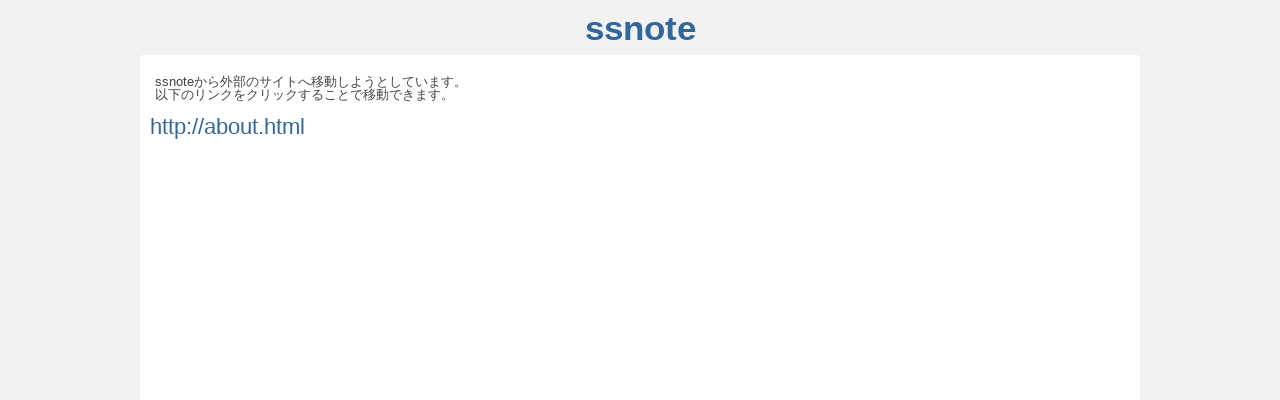

--- FILE ---
content_type: text/html;charset=utf-8
request_url: http://www.ssnote.net/link?q=http://about.html
body_size: 837
content:
<!DOCTYPE html>
<html>
  <head>
    <title>外部サイトへ移動しようとしています | ssnote</title>
    <meta charset="utf-8">
    <link href="/assets/application-8add4306fd5bb9efb56c0ac2be12674f.css" rel="stylesheet" type="text/css" />
    <script src="/assets/application-5e62445681dde1b42c4ee6aba09c5513.js?1768827976" type="text/javascript"></script>
    <script>
      (function(i,s,o,g,r,a,m){i['GoogleAnalyticsObject']=r;i[r]=i[r]||function(){
      (i[r].q=i[r].q||[]).push(arguments)},i[r].l=1*new Date();a=s.createElement(o),
      m=s.getElementsByTagName(o)[0];a.async=1;a.src=g;m.parentNode.insertBefore(a,m)
      })(window,document,'script','//www.google-analytics.com/analytics.js','ga');
      ga('create', 'UA-43948174-1', 'ssnote.net');
      ga('send', 'pageview');
    </script>
  </head>
  <body>
    <article class="link-content">
      <h1>
        <a href="/">ssnote</a>
      </h1>
      <section class="single-column">
        <p class="message">
          ssnoteから外部のサイトへ移動しようとしています。
          <br>
          以下のリンクをクリックすることで移動できます。
        </p>
        <p class="url">
          <a href="http://about.html">http://about.html</a>
        </p>
        <p>
          <script src="http://adm.shinobi.jp/s/118bf47be6641b185fc23bb526b8e35d" type="text/javascript"></script>
        </p>
      </section>
    </article>
  </body>
</html>


--- FILE ---
content_type: application/javascript;charset=utf-8
request_url: https://adm.shinobi.jp/b/118bf47be6641b185fc23bb526b8e35d?sid=0edq5lk73&url=http%3A%2F%2Fwww.ssnote.net%2Flink%3Fq%3Dhttp%3A%2F%2Fabout.html&referrer=&du=http%3A%2F%2Fwww.ssnote.net%2Flink%3Fq%3Dhttp%3A%2F%2Fabout.html&if=false&ic=false&olp=&fv=true&bid=2d674fa8-2632-4798-a600-227cb61d8a74&callback=window.__admax_render__.render_banner&sc=0&tm=0&rand=40791765319
body_size: 550
content:
window.__admax_render__.render_banner({"request_id":"9d753bb0-0f38-449c-bc9a-ca6bccfddd50","spot_id":"0edq5lk73","tag_text":"<div id=\"admax-passback-9d753bb0-0f38-449c-bc9a-ca6bccfddd50\"></div>\n<script type=\"text/javascript\" src=\"//pb.shinobi.jp/st/r.js\"></script>\n<script type=\"text/javascript\" src=\"//pb.shinobi.jp/t/59d1b38474724100170d9728?rid=9d753bb0-0f38-449c-bc9a-ca6bccfddd50&skey=118bf47be6641b185fc23bb526b8e35d&site=http%3A%2F%2Fwww.ssnote.net%2F\"></script>","width":300,"height":250,"responsive":false,"tag_id":"118bf47be6641b185fc23bb526b8e35d","tid":180187,"imp_url":"https://adm.shinobi.jp/ib?v=2&c=[base64]&i=hAEj2Ynb","click_url":"https://adm.shinobi.jp/cb?v=2&c=[base64]&i=hAEj2Ynb","is_pc":true});

--- FILE ---
content_type: application/javascript;charset=utf-8
request_url: http://adm.shinobi.jp/s/118bf47be6641b185fc23bb526b8e35d
body_size: 443
content:
document.write('<di' + 'v id="admax-banner-b32096d7-e0ed-4bce-9f57-36e04bd738b6" style="display:inline-block;width:300px;height:250px;"></di' + 'v>');window.admaxbanner = {admax_id:'admax-banner-b32096d7-e0ed-4bce-9f57-36e04bd738b6',tag_id:'118bf47be6641b185fc23bb526b8e35d',type:'b',width:300,height:250};document.write('<scr' + 'ipt type="text/javascript" charset="utf-8" src="https://adm.shinobi.jp/st/s.js"></scr' + 'ipt>');